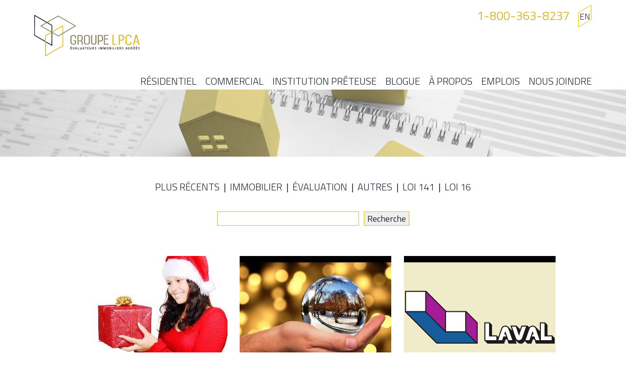

--- FILE ---
content_type: text/html; charset=UTF-8
request_url: https://groupelpca.com/index.php/fr/archives/2018
body_size: 5828
content:
<!DOCTYPE html>
<html lang="fr" dir="ltr" prefix="content: http://purl.org/rss/1.0/modules/content/  dc: http://purl.org/dc/terms/  foaf: http://xmlns.com/foaf/0.1/  og: http://ogp.me/ns#  rdfs: http://www.w3.org/2000/01/rdf-schema#  schema: http://schema.org/  sioc: http://rdfs.org/sioc/ns#  sioct: http://rdfs.org/sioc/types#  skos: http://www.w3.org/2004/02/skos/core#  xsd: http://www.w3.org/2001/XMLSchema# ">
  <head>
    <meta charset="utf-8" />
<script>(function(i,s,o,g,r,a,m){i["GoogleAnalyticsObject"]=r;i[r]=i[r]||function(){(i[r].q=i[r].q||[]).push(arguments)},i[r].l=1*new Date();a=s.createElement(o),m=s.getElementsByTagName(o)[0];a.async=1;a.src=g;m.parentNode.insertBefore(a,m)})(window,document,"script","https://www.google-analytics.com/analytics.js","ga");ga("create", "UA-107523198-1", {"cookieDomain":"auto"});ga("set", "anonymizeIp", true);ga("send", "pageview");</script>
<meta name="google-site-verification" content="HYhBs7jqeSg6SofkG646yG9TQ06RV9xt0B7U_DhtG0k" />
<meta name="Generator" content="Drupal 8 (https://www.drupal.org)" />
<meta name="MobileOptimized" content="width" />
<meta name="HandheldFriendly" content="true" />
<meta name="viewport" content="width=device-width, initial-scale=1.0" />
<link rel="shortcut icon" href="/sites/default/files/favicon_0.ico" type="image/vnd.microsoft.icon" />
<script src="/sites/default/files/google_tag/google_tag.script.js?snqdxh"></script>

    <title>Archive annuelle | Groupe LPCA</title>
    <link rel="stylesheet" media="all" href="/sites/default/files/css/css_pN_aNY_1eLt0WlUbmimNvK8eF4lkcIrV3SSIjBt5NlA.css" />
<link rel="stylesheet" media="all" href="/sites/default/files/css/css_-5LUjSTEWIp2EPBpVyYpZTAP8bT2K7OYkfXHvVaTnpY.css" />

    
<!--[if lte IE 8]>
<script src="/sites/default/files/js/js_VtafjXmRvoUgAzqzYTA3Wrjkx9wcWhjP0G4ZnnqRamA.js"></script>
<![endif]-->

  </head>
  <body class="path-archives">
        <a href="#main-content" class="visually-hidden focusable skip-link">
      Aller au contenu principal
    </a>
    <noscript aria-hidden="true"><iframe src="https://www.googletagmanager.com/ns.html?id=GTM-MFPQVDR" height="0" width="0" title="Google Tag Manager"></iframe></noscript>
      <div class="dialog-off-canvas-main-canvas" data-off-canvas-main-canvas>
    <!-- Start cookieyes banner --> <script id="cookieyes" type="text/javascript" src="https://cdn-cookieyes.com/client_data/32a78ba7cf7cb3d4876f9d73/script.js"></script> <!-- End cookieyes banner -->
<header>
	<div class="container">
		<div class="row">
			<div class="col-md-12">
				<!-- NOTE: Menu for the desktop -->
						<div class="menuDesktop visible-md visible-lg">
							
							  <div>
    <div class="language-switcher-language-url block block-language block-language-blocklanguage-interface" id="block-languageswitcher" role="navigation">
  
    
              <a href="/index.php/en/archives/2018" class="language-link" hreflang="en" data-drupal-link-system-path="archives/2018">EN</a> 

  </div>
<div id="block-sitebranding" class="block block-system block-system-branding-block">
  
    
        <a href="/fr" title="Accueil" rel="home" class="logo">
      <img src="/sites/default/files/logo.png" alt="Accueil" />
    </a>
          <div class="site-slogan">1-800-363-8237</div>
  </div>
<nav  aria-labelledby="block-gxcom-main-menu-menu" id="block-gxcom-main-menu" class="block block-menu navigation menu--main">
            
  <h2 class="visually-hidden" id="block-gxcom-main-menu-menu">Main navigation</h2>
  

        
              <ul block="block-gxcom-main-menu" class="ulmenu">
                    <li   class="menu-item--collapsed">
				
				<a href="/index.php/fr/services-particuliers-processus-devaluation" data-drupal-link-system-path="node/24">RÉSIDENTIEL</a>
					  
        
              </li>
                <li   class="menu-item--collapsed">
				
				<a href="/index.php/fr/expertise-commerciale" data-drupal-link-system-path="node/29">COMMERCIAL</a>
					  
        
              </li>
                <li   class="menu-item--collapsed">
				
				<a href="/index.php/fr/institutions-financieres-ce-quil-faut-savoir" data-drupal-link-system-path="node/32">INSTITUTION PRÊTEUSE</a>
					  
        
              </li>
                <li  >
				
				<a href="/index.php/fr/blogue" data-drupal-link-system-path="node/7">BLOGUE</a>
					  
        
              </li>
                <li  >
				
				<a href="/index.php/fr/A-propos" data-drupal-link-system-path="node/6">À PROPOS</a>
					  
        
              </li>
                <li  >
				
				<a href="/index.php/fr/emplois" data-drupal-link-system-path="node/8">EMPLOIS</a>
					  
        
              </li>
                <li  >
				
				<a href="/index.php/fr/nous-joindre" data-drupal-link-system-path="node/9">NOUS JOINDRE</a>
					  
        
              </li>
        </ul>
  


  </nav>

  </div>


                        </div>
			
							
				                        <!-- NOTE: Menu for the mobile -->
				<div class="menuMobile visible-xs visible-sm">
					<a class="logo" href="" title="LPCA ACCUEIL">
						<img src="/sites/default/files/logo.png" alt="Groupe LPCA">
					</a>
					<div class="hamburgerWrap">
						<button class="hamburger hamburger--vortex" type="button">
							<span class="hamburger-box">
								<span class="hamburger-inner"></span>
							</span>
						</button>
					</div>
				</div>
			</div>
			  <div>
    <nav  aria-labelledby="block-main-navigation-mobile-menu" id="block-main-navigation-mobile" class="block block-menu navigation menu--main">
            
  <h2 class="visually-hidden" id="block-main-navigation-mobile-menu">Main navigation</h2>
  

        
     
					
		  
    	<!-- NOTE: Menu for the mobile -->
	<div class="menuMobileToggle" >
		<div class="panel-group" id="accordion" role="tablist" aria-multiselectable="true">  
    	          	  
	 
	  		  		   
																			
			
		  <div class="panel panel-default">
	  	
															<div class="panel-heading yellow" role="tab" id="headingOne">
							<h4 class="panel-title">
									<a role="button" data-toggle="collapse" data-parent="#accordion" href="#collapseOne" aria-expanded="true" aria-controls="#collapseOne">
										RÉSIDENTIEL
									</a>
							</h4>
						</div>
																		
                       
					
		  
    		<div id="collapseOne" class="panel-collapse collapse " role="tabpanel" aria-labelledby="headingOne">
			<div class="panel-body">
    	          	  
	 
	  	
									<a href="/index.php/fr/services-particuliers-processus-devaluation"> Processus d’évaluation</a>
													
        	            	  
	 
	  	
									<a href="/index.php/fr/services-particuliers-demande-de-soumission"> Soumission</a>
													
        	      	
		</div>
	</div>
  
        	  		  </div>
	            	  
	 
	  		  		   
																		
		  <div class="panel panel-default">
	  	
															<div class="panel-heading black" role="tab" id="headingTwo">
							<h4 class="panel-title">
									<a role="button" data-toggle="collapse" data-parent="#accordion" href="#collapseTwo" aria-expanded="true" aria-controls="#collapseTwo">
										COMMERCIAL
									</a>
							</h4>
						</div>
																		
                       
					
		  
    		<div id="collapseTwo" class="panel-collapse collapse " role="tabpanel" aria-labelledby="headingTwo">
			<div class="panel-body">
    	          	  
	 
	  	
									<a href="/index.php/fr/expertise-commerciale"> Expertise</a>
													
        	            	  
	 
	  	
									<a href="/index.php/fr/services-commercial-demande-de-soumission"> Demande d’évaluation</a>
													
        	      	
		</div>
	</div>
  
        	  		  </div>
	            	  
	 
	  		  		   
																		
		  <div class="panel panel-default">
	  	
															<div class="panel-heading brown" role="tab" id="headingThree">
							<h4 class="panel-title">
									<a role="button" data-toggle="collapse" data-parent="#accordion" href="#collapseThree" aria-expanded="true" aria-controls="#collapseThree">
										INSTITUTION PRÊTEUSE
									</a>
							</h4>
						</div>
																		
                       
							  
    		<div id="collapseThree" class="panel-collapse collapse " role="tabpanel" aria-labelledby="headingThree">
			<div class="panel-body">
    	          	  
	 
	  	
									<a href="/index.php/fr/institutions-financieres-ce-quil-faut-savoir"> Ce qu’il faut savoir</a>
													
        	            	  
	 
	  	
									<a href="/index.php/fr/institutions-financieres-demande-devaluation"> Demande d’évaluation</a>
													
        	      	
		</div>
	</div>
  
        	  		  </div>
	            	  
	 
	  		  		   
																		
		  <div class="panel panel-default">
	  	
															<div class="standardLink white">
							<a href="/index.php/fr/blogue"> BLOGUE</a>
						</div>
																		
        	  		  </div>
	            	  
	 
	  		  		   
																		
		  <div class="panel panel-default">
	  	
															<div class="standardLink white">
							<a href="/index.php/fr/A-propos"> À PROPOS</a>
						</div>
																		
        	  		  </div>
	            	  
	 
	  		  		   
																		
		  <div class="panel panel-default">
	  	
															<div class="standardLink white">
							<a href="/index.php/fr/emplois"> EMPLOIS</a>
						</div>
																		
        	  		  </div>
	            	  
	 
	  		  		   
																		
		  <div class="panel panel-default">
	  	
															<div class="standardLink white">
							<a href="/index.php/fr/nous-joindre"> NOUS JOINDRE</a>
						</div>
																		
        	  		  </div>
	      	
		</div>
	</div>
  

	
							

  </nav>

  </div>

 

		</div>				
	</div>			
</header>

        <div class="mainContainer">

            <div class="headerImage" >
							<img src="/sites/default/files/default_images/default.jpg"   alt="Groupe lpca"  >
							
            </div>

            <div class="container" js-mouseScrollToElement>
                <div class="row">
                    <div class="col-md-12 higherText">
                        <div class="svgContour fixContourMobile" js-view-appear>
							<svg class="line-drawing" id="Calque_1" version="1.1" viewbox="0 0 0 0" xml:space="preserve" xmlns="http://www.w3.org/2000/svg" xmlns:xlink="http://www.w3.org/1999/xlink"> <rect class="darker" height="0" style="stroke-dasharray: 1033.3, 1033.3; stroke-dashoffset: 0;" width="0" x="0" y="0"></rect> </svg>
                            <div id="blog-menu" class=" svgContourInner BodyText  ">
															<div class="offsetOverBox secondary" >
 										  <div>
    <nav  aria-labelledby="block-menublogue-2-menu" id="block-menublogue-2" class="block block-menu navigation menu--blogue">
            
  <h2 class="visually-hidden" id="block-menublogue-2-menu">Menu Blogue</h2>
  

        
              <ul block="block-menublogue-2" class="menu menu_blog" >
                    <li   class="menu-item">

					<a href="/index.php/fr/blogue" data-drupal-link-system-path="node/7">Plus récents</a>
		
              </li>
                <li   class="menu-item menu-item--expanded">

					<a >Immobilier</a>
		
                                <ul class="menu">
                    <li   class="menu-item">

					<a href="/index.php/fr/category/immobilier-laurentides" data-drupal-link-system-path="taxonomy/term/9">Immobilier Laurentides</a>
		
              </li>
                <li   class="menu-item">

					<a href="/index.php/fr/category/immobilier-laval" data-drupal-link-system-path="taxonomy/term/2">Immobilier Laval</a>
		
              </li>
                <li   class="menu-item">

					<a href="/index.php/fr/category/immobilier-montreal" data-drupal-link-system-path="taxonomy/term/4">Immobilier Montréal</a>
		
              </li>
                <li   class="menu-item">

					<a href="/index.php/fr/category/immobilier-outaouais" data-drupal-link-system-path="taxonomy/term/3">Immobilier Outaouais</a>
		
              </li>
                <li   class="menu-item">

					<a href="/index.php/fr/category/immobilier-quebec" data-drupal-link-system-path="taxonomy/term/12">Immobilier Québec</a>
		
              </li>
                <li   class="menu-item">

					<a href="/index.php/fr/category/immobilier-americain" data-drupal-link-system-path="taxonomy/term/7">Immobilier américain</a>
		
              </li>
                <li   class="menu-item">

					<a href="/index.php/fr/category/immobilier-canadien" data-drupal-link-system-path="taxonomy/term/8">Immobilier canadien</a>
		
              </li>
                <li   class="menu-item">

					<a href="/index.php/fr/category/immobilier-mondial" data-drupal-link-system-path="taxonomy/term/11">Immobilier mondial</a>
		
              </li>
        </ul>
  
              </li>
                <li   class="menu-item menu-item--expanded">

					<a >Évaluation</a>
		
                                <ul class="menu">
                    <li   class="menu-item">

					<a href="/index.php/fr/category/evaluateur-agree" data-drupal-link-system-path="taxonomy/term/1">Évaluateur agréé</a>
		
              </li>
                <li   class="menu-item">

					<a href="/index.php/fr/category/evaluation-chalet" data-drupal-link-system-path="taxonomy/term/13">Évaluation chalet</a>
		
              </li>
                <li   class="menu-item">

					<a href="/index.php/fr/category/evaluation-de-maisons" data-drupal-link-system-path="taxonomy/term/5">Évaluation de maisons</a>
		
              </li>
                <li   class="menu-item">

					<a href="/index.php/fr/category/evaluation-municipale" data-drupal-link-system-path="taxonomy/term/6">Évaluation municipale</a>
		
              </li>
        </ul>
  
              </li>
                <li   class="menu-item">

					<a href="/index.php/fr/autres" data-drupal-link-system-path="taxonomy/term/10">Autres</a>
		
              </li>
                <li   class="menu-item">

					<a href="/index.php/fr/taxonomy/term/16" data-drupal-link-system-path="taxonomy/term/16">Loi 141</a>
		
              </li>
                <li   class="menu-item">

					<a href="/index.php/fr/taxonomy/term/17" data-drupal-link-system-path="taxonomy/term/17">Loi 16</a>
		
              </li>
        </ul>
  


  </nav>

  </div>


                                </div>
														  <div>
    <div data-drupal-messages-fallback class="hidden"></div><div class="views-exposed-form block block-views block-views-exposed-filter-blocksearch-search-blog" data-drupal-selector="views-exposed-form-search-search-blog" id="block-form-search-search-blog">
  
    
      <form block="block-form-search-search-blog" action="/index.php/fr/search" method="get" id="views-exposed-form-search-search-blog" accept-charset="UTF-8">
  <div class="form--inline clearfix">
  <div class="js-form-item form-item js-form-type-textfield form-type-textfield js-form-item-search-api-fulltext form-item-search-api-fulltext form-no-label">
        <input data-drupal-selector="edit-search-api-fulltext" type="text" id="edit-search-api-fulltext" name="search_api_fulltext" value="" size="30" maxlength="128" class="form-text" />

        </div>
<div data-drupal-selector="edit-actions" class="form-actions js-form-wrapper form-wrapper" id="edit-actions"><input data-drupal-selector="edit-submit-search" type="submit" id="edit-submit-search" value="Recherche" class="button js-form-submit form-submit" />
</div>

</div>

</form>

  </div>
<div id="block-mainpagecontent" class="block block-system block-system-main-block">
  
    
      <div class="views-element-container"><div class="view view-blog-archive view-id-blog_archive view-display-id-page_1 js-view-dom-id-2cd8da68d44470d0f794b41ee829a738c32e18298de58ae68d4400ef98724983">
  
    
      
      <div class="view-content">
          <div class="views-row">
<div data-history-node-id="566" role="article" about="/index.php/fr/evaluateur-2018" typeof="schema:Article" class="node col-md-4 Blogcontainer row node--type-article node--promoted node--view-mode-teaser">

	<div class="node__content">
		
              <a href="/index.php/fr/evaluateur-2018" hreflang="fr"><img property="schema:image" src="/sites/default/files/styles/large_320_320_/public/2018-12/Noel4.jpg?itok=7kyHfnMF" width="310" height="250" alt="Évaluateur agréé" typeof="foaf:Image" class="image-style-large-320-320-" />

</a>

      
	</div>
  
      <h4 class="grey">
      <a href="/index.php/fr/evaluateur-2018" rel="bookmark"><span property="schema:name" class="field field--name-title field--type-string field--label-hidden">Un évaluateur agréé pour vous servir en 2019</span>
</a>
    </h4>
      <span property="schema:name" content="Un évaluateur agréé pour vous servir en 2019" class="rdf-meta hidden"></span>
  <span property="schema:interactionCount" content="UserComments:0" class="rdf-meta hidden"></span>


</div>
</div>
    <div class="views-row">
<div data-history-node-id="565" role="article" about="/index.php/fr/evaluateur-montreal" typeof="schema:Article" class="node col-md-4 Blogcontainer row node--type-article node--promoted node--view-mode-teaser">

	<div class="node__content">
		
              <a href="/index.php/fr/evaluateur-montreal" hreflang="fr"><img property="schema:image" src="/sites/default/files/styles/large_320_320_/public/2018-12/%C3%89valuateur%20agr%C3%A9%C3%A9%20Montr%C3%A9al.jpg?itok=hqTxDs51" width="310" height="250" alt="Évaluateur agréé Montréal" typeof="foaf:Image" class="image-style-large-320-320-" />

</a>

      
	</div>
  
      <h4 class="grey">
      <a href="/index.php/fr/evaluateur-montreal" rel="bookmark"><span property="schema:name" class="field field--name-title field--type-string field--label-hidden">Notre avis d’évaluateur agréé pour Montréal : 2019 une année de hausses</span>
</a>
    </h4>
      <span property="schema:name" content="Notre avis d’évaluateur agréé pour Montréal : 2019 une année de hausses" class="rdf-meta hidden"></span>
  <span property="schema:interactionCount" content="UserComments:0" class="rdf-meta hidden"></span>


</div>
</div>
    <div class="views-row">
<div data-history-node-id="564" role="article" about="/index.php/fr/node/564" typeof="schema:Article" class="node col-md-4 Blogcontainer row node--type-article node--view-mode-teaser">

	<div class="node__content">
		
              <a href="/index.php/fr/node/564" hreflang="fr"><img property="schema:image" src="/sites/default/files/styles/large_320_320_/public/2018-11/%C3%89valuation%20Laval.png?itok=Al6d-UIZ" width="310" height="250" alt="Laval" typeof="foaf:Image" class="image-style-large-320-320-" />

</a>

      
	</div>
  
      <h4 class="grey">
      <a href="/index.php/fr/node/564" rel="bookmark"><span property="schema:name" class="field field--name-title field--type-string field--label-hidden">Évaluation immobilière à Laval : année record</span>
</a>
    </h4>
      <span property="schema:name" content="Évaluation immobilière à Laval : année record" class="rdf-meta hidden"></span>
  <span property="schema:interactionCount" content="UserComments:0" class="rdf-meta hidden"></span>


</div>
</div>
    <div class="views-row">
<div data-history-node-id="563" role="article" about="/index.php/fr/evaluation-chalet" typeof="schema:Article" class="node col-md-4 Blogcontainer row node--type-article node--promoted node--view-mode-teaser">

	<div class="node__content">
		
              <a href="/index.php/fr/evaluation-chalet" hreflang="fr"><img property="schema:image" src="/sites/default/files/styles/large_320_320_/public/2018-11/Chalet.jpg?itok=XPk9lHZT" width="310" height="250" alt="Chalet" typeof="foaf:Image" class="image-style-large-320-320-" />

</a>

      
	</div>
  
      <h4 class="grey">
      <a href="/index.php/fr/evaluation-chalet" rel="bookmark"><span property="schema:name" class="field field--name-title field--type-string field--label-hidden">Acheter un chalet, une bonne idée ?</span>
</a>
    </h4>
      <span property="schema:name" content="Acheter un chalet, une bonne idée ?" class="rdf-meta hidden"></span>
  <span property="schema:interactionCount" content="UserComments:0" class="rdf-meta hidden"></span>


</div>
</div>
    <div class="views-row">
<div data-history-node-id="562" role="article" about="/index.php/fr/evaluation-des-maison" typeof="schema:Article" class="node col-md-4 Blogcontainer row node--type-article node--promoted node--view-mode-teaser">

	<div class="node__content">
		
              <a href="/index.php/fr/evaluation-des-maison" hreflang="fr"><img property="schema:image" src="/sites/default/files/styles/large_320_320_/public/2018-10/Mont_Tremblant_village.jpeg?itok=q1B7KpAZ" width="310" height="250" alt="Ski" typeof="foaf:Image" class="image-style-large-320-320-" />

</a>

      
	</div>
  
      <h4 class="grey">
      <a href="/index.php/fr/evaluation-des-maison" rel="bookmark"><span property="schema:name" class="field field--name-title field--type-string field--label-hidden">Évaluation de maisons à proximité d’un centre de ski</span>
</a>
    </h4>
      <span property="schema:name" content="Évaluation de maisons à proximité d’un centre de ski" class="rdf-meta hidden"></span>
  <span property="schema:interactionCount" content="UserComments:0" class="rdf-meta hidden"></span>


</div>
</div>
    <div class="views-row">
<div data-history-node-id="561" role="article" about="/index.php/fr/immobilier-canada-quebec" typeof="schema:Article" class="node col-md-4 Blogcontainer row node--type-article node--promoted node--view-mode-teaser">

	<div class="node__content">
		
              <a href="/index.php/fr/immobilier-canada-quebec" hreflang="fr"><img property="schema:image" src="/sites/default/files/styles/large_320_320_/public/2018-10/Immobilier%20Quebec-Canada_0.png?itok=LfyHa3pH" width="310" height="250" alt="Immobilier Canada Québec" typeof="foaf:Image" class="image-style-large-320-320-" />

</a>

      
	</div>
  
      <h4 class="grey">
      <a href="/index.php/fr/immobilier-canada-quebec" rel="bookmark"><span property="schema:name" class="field field--name-title field--type-string field--label-hidden">Marché immobilier Québec VS Canada</span>
</a>
    </h4>
      <span property="schema:name" content="Marché immobilier Québec VS Canada" class="rdf-meta hidden"></span>
  <span property="schema:interactionCount" content="UserComments:0" class="rdf-meta hidden"></span>


</div>
</div>

    </div>
  
        <nav class="pager" role="navigation" aria-labelledby="pagination-heading">
    <h4 id="pagination-heading" class="visually-hidden">Pagination</h4>
    <ul class="pager__items js-pager__items">
                                                        <li class="pager__item is-active">
                                          <a href="?page=%2C%2C0" title="Page actuelle">
            <span class="visually-hidden">
              Page actuelle
            </span>1</a>
        </li>
              <li class="pager__item">
                                          <a href="?page=%2C%2C1" title="Go to page 2">
            <span class="visually-hidden">
              Page
            </span>2</a>
        </li>
              <li class="pager__item">
                                          <a href="?page=%2C%2C2" title="Go to page 3">
            <span class="visually-hidden">
              Page
            </span>3</a>
        </li>
                          <li class="pager__item pager__item--ellipsis" role="presentation">&hellip;</li>
                          <li class="pager__item pager__item--next">
          <a href="?page=%2C%2C1" title="Aller à la page suivante" rel="next">
            <span class="visually-hidden">Page suivante</span>
            <span aria-hidden="true">›</span>
          </a>
        </li>
                          <li class="pager__item pager__item--last">
          <a href="?page=%2C%2C4" title="Aller à la dernière page">
            <span class="visually-hidden">Dernière page</span>
            <span aria-hidden="true">»</span>
          </a>
        </li>
          </ul>
  </nav>

          </div>
</div>

  </div>
<div class="views-element-container block block-views block-views-blockblog-archive-block-1" id="block-views-block-blog-archive-block-1">
  
      <h2>ARCHIVES</h2>
    
      <div block="block-views-block-blog-archive-block-1"><div class="view view-blog-archive view-id-blog_archive view-display-id-block_1 js-view-dom-id-28e3fe55cf691827fdd2384c927247d45db30ba432c6a7210e45fe85a6d8c6c6">
  
    
      
      <div class="view-content">
      <div class="item-list">
  <ul class="views-summary">
      <li><a href="/index.php/fr/archives/2014">2014</a>
          </li>
      <li><a href="/index.php/fr/archives/2015">2015</a>
          </li>
      <li><a href="/index.php/fr/archives/2016">2016</a>
          </li>
      <li><a href="/index.php/fr/2017/10">2017</a>
          </li>
      <li><a href="/index.php/fr/archives/2018" class="is-active">2018</a>
          </li>
      <li><a href="/index.php/fr/archives/2019">2019</a>
          </li>
    </ul>
</div>

    </div>
  
        <nav class="pager" role="navigation" aria-labelledby="pagination-heading--2">
    <h4 id="pagination-heading--2" class="visually-hidden">Pagination</h4>
    <ul class="pager__items js-pager__items">
                                                        <li class="pager__item is-active">
                                          <a href="?page=%2C%2C0" title="Page actuelle">
            <span class="visually-hidden">
              Page actuelle
            </span>1</a>
        </li>
              <li class="pager__item">
                                          <a href="?page=%2C%2C1" title="Go to page 2">
            <span class="visually-hidden">
              Page
            </span>2</a>
        </li>
                                      <li class="pager__item pager__item--next">
          <a href="?page=%2C%2C1" title="Aller à la page suivante" rel="next">
            <span class="visually-hidden">Page suivante</span>
            <span aria-hidden="true">›</span>
          </a>
        </li>
                          <li class="pager__item pager__item--last">
          <a href="?page=%2C%2C1" title="Aller à la dernière page">
            <span class="visually-hidden">Dernière page</span>
            <span aria-hidden="true">»</span>
          </a>
        </li>
          </ul>
  </nav>

          </div>
</div>

  </div>

  </div>


							</div>
                        </div>
                    </div>
                </div>
             </div>
        </div> <!-- /container -->
<footer>
	<div class="container">
		<div class=" containerInner">
			<div class="row">
				<div class="col-md-3">
					<a href="/">
						<img src="/sites/default/files/logoX2_white.png" width="200" alt="LPCA logo white">
					</a>
				</div>
				<div class="text-center">
					<div class="footerNav">
						  <div>
    <nav  aria-labelledby="block-evaluationfooter-menu" id="block-evaluationfooter" class="block block-menu navigation menu--evaluation-footer">
            
  <h2 class="visually-hidden" id="block-evaluationfooter-menu">Footer 1</h2>
  

        
    	   
   
    		 
      <ul block="block-evaluationfooter" class="first">
		  
    	                      <li  >
		 
						<strong>ÉVALUATION  : </strong>
		              </li>
                <li  >
					<a href="/index.php/fr/services-particuliers-processus-devaluation" data-drupal-link-system-path="node/24">Résidentielle</a>
		              </li>
                <li  >
					<a href="/index.php/fr/expertise-commerciale" data-drupal-link-system-path="node/29">Commerciale</a>
		              </li>
        </ul>
  


 



                 
 
    
  </nav>
<nav  aria-labelledby="block-footernavigation-menu" id="block-footernavigation" class="block block-menu navigation menu--footer-navigation">
            
  <h2 class="visually-hidden" id="block-footernavigation-menu">Footer navigation</h2>
  

        
              <ul block="block-footernavigation" class="menu hidden-xs"   style=" float:left;">
                    <li  >
        <a href="/index.php/fr/institutions-financieres-ce-quil-faut-savoir" data-drupal-link-system-path="node/32">institution prêteuse</a>
              </li>
                <li  >
        <a href="/index.php/fr/A-propos" data-drupal-link-system-path="node/6">à propos</a>
              </li>
                <li  >
        <a href="/index.php/fr/blogue" data-drupal-link-system-path="node/7">blogue</a>
              </li>
                <li  >
        <a href="/index.php/fr/emplois" data-drupal-link-system-path="node/8">emplois</a>
              </li>
                <li  >
        <a href="/index.php/fr/nous-joindre" data-drupal-link-system-path="node/9">Nous joindre</a>
              </li>
        </ul>
  


  </nav>
<div class="language-switcher-language-url block block-language block-language-blocklanguage-interface" id="block-languageswitcher-2" role="navigation" style=" float:left;">
  
    
              <a href="/index.php/en/archives/2018" class="language-link" hreflang="en" data-drupal-link-system-path="archives/2018">EN</a> 

  </div>

  </div>


					</div>

				</div>
			</div>
		</div>
	</div>
	<!-- NOTE: div + class for convenient mobile check status -->
	<div class="is-mobile visible-xs visible-sm"></div>
	<div class="is-xs visible-xs"></div>
	<div class="is-sm visible-sm"></div>
	<div class="is-lg visible-lg"></div>
</footer>
  </div>

    
    <script type="application/json" data-drupal-selector="drupal-settings-json">{"path":{"baseUrl":"\/index.php\/","scriptPath":null,"pathPrefix":"fr\/","currentPath":"archives\/2018","currentPathIsAdmin":false,"isFront":false,"currentLanguage":"fr"},"pluralDelimiter":"\u0003","suppressDeprecationErrors":true,"google_analytics":{"trackOutbound":true,"trackMailto":true,"trackDownload":true,"trackDownloadExtensions":"7z|aac|arc|arj|asf|asx|avi|bin|csv|doc(x|m)?|dot(x|m)?|exe|flv|gif|gz|gzip|hqx|jar|jpe?g|js|mp(2|3|4|e?g)|mov(ie)?|msi|msp|pdf|phps|png|ppt(x|m)?|pot(x|m)?|pps(x|m)?|ppam|sld(x|m)?|thmx|qtm?|ra(m|r)?|sea|sit|tar|tgz|torrent|txt|wav|wma|wmv|wpd|xls(x|m|b)?|xlt(x|m)|xlam|xml|z|zip"},"ajaxTrustedUrl":{"\/index.php\/fr\/search":true},"user":{"uid":0,"permissionsHash":"37f269b3caa5fe81ebd62d8d90b18028ca6efcad13522ddbee0522faf74e0aae"}}</script>
<script src="/sites/default/files/js/js_9kx89PihFObYydMnqboNcedrX6IBxYvOeQUmLlwsYew.js"></script>

  </body>
</html>
